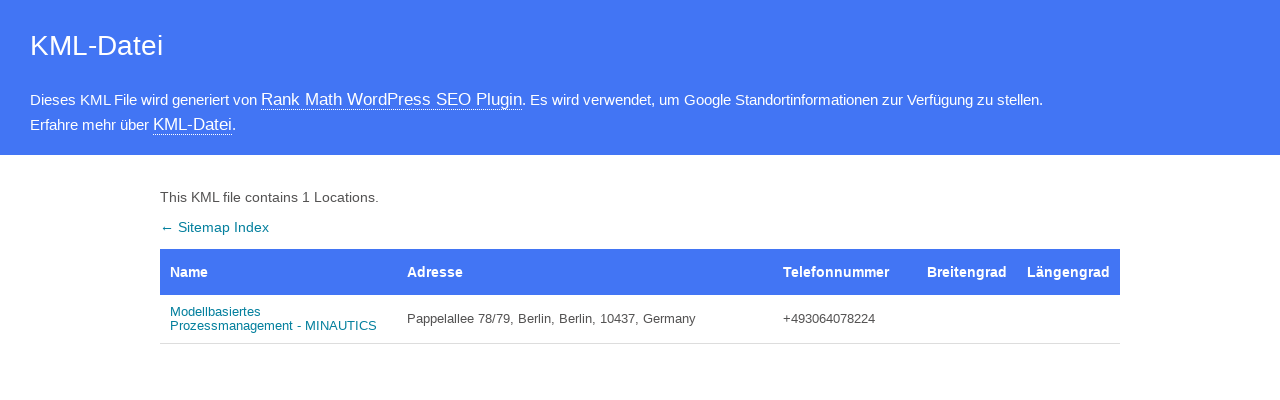

--- FILE ---
content_type: text/xml; charset=UTF-8
request_url: https://www.mi-nautics.com/locations.kml
body_size: 552
content:
<?xml version="1.0" encoding="UTF-8"?><?xml-stylesheet type="text/xsl" href="//www.mi-nautics.com/main-sitemap.xsl"?>
<kml xmlns="http://www.opengis.net/kml/2.2" xmlns:atom="http://www.w3.org/2005/Atom">
	<Document>
		<name>Locations for Modellbasiertes Prozessmanagement - MINAUTICS</name>
		<open>1</open>
		<Folder>
			<atom:link href="https://www.mi-nautics.com" />
			<Placemark>
				<name><![CDATA[Modellbasiertes Prozessmanagement - MINAUTICS]]></name>
				<description><![CDATA[MINAUTICs - Beratung, Schulung, Automatisierung | MINAUTICS]]></description>
				<address><![CDATA[Pappelallee 78/79, Berlin, Berlin, 10437, Germany]]></address>
				<phoneNumber><![CDATA[+493064078224]]></phoneNumber>
				<atom:link href="https://www.mi-nautics.com"/>
				<LookAt>
					<altitude>0</altitude>
					<range></range>
					<tilt>0</tilt>
				</LookAt>
				<Point>
				</Point>
			</Placemark>
		</Folder>
	</Document>
</kml>

<!-- XML Sitemap generated by Rank Math SEO Plugin (c) Rank Math - rankmath.com -->